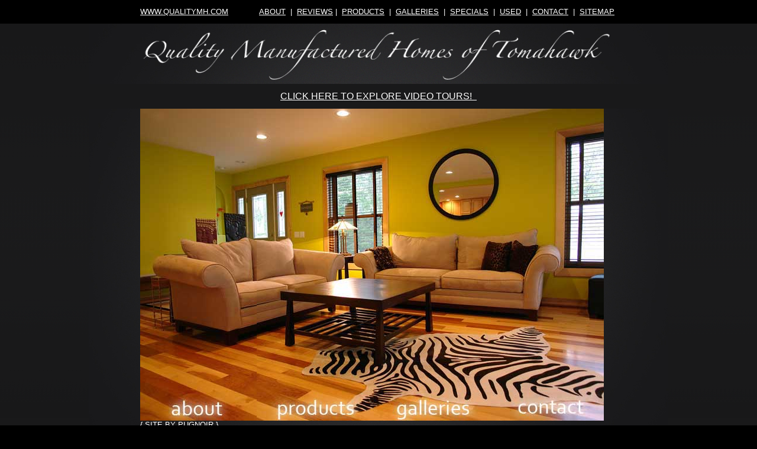

--- FILE ---
content_type: text/html
request_url: http://qualitymh.com/index.html
body_size: 2023
content:
<!DOCTYPE html PUBLIC "-//W3C//DTD XHTML 1.0 Strict//EN" "http://www.w3.org/TR/xhtml1/DTD/xhtml1-strict.dtd">
<html xmlns="http://www.w3.org/1999/xhtml" xml:lang="en" lang="en">
<head>
<title>Quality Homes of Tomahawk  Wisconsin</title>
<meta http-equiv="Content-Type" content="text/html; charset=utf-8" />
<meta http-equiv="Content-Style-Type" content="text/css" />
<link href="style.css" rel="stylesheet" type="text/css" />
<link href="layout.css" rel="stylesheet" type="text/css" />
<META NAME="keywords" CONTENT=" Wisconsin, Central Wisconsin, Marathon County Portage County, Wausau, Stevens Point, Rhinelander, Antigo, Mosinee, modular, manufactured, housing, trailer, sales, delivery, quality homes, tomahawk, irma, schofield, skyline, liberty, wick, fairmont, homes, prefabricated, prefab, park model, www.quality-manufactured-homes.com">
<META NAME="identifier" CONTENT="http://www.qualitymh.com"/>
<META NAME="title" CONTENT="index page for quality homes" />
<META NAME="description" CONTENT="Quality Homes is Wisconsin's source for modular, manufactured and used housing.  We sell trailers and exquisite log cabin getaways.">
<link rel="shortcut icon" type="image/x-icon" href="/favicon.ico">



<script type="text/javascript">
function MM_swapImgRestore() { //v3.0
  var i,x,a=document.MM_sr; for(i=0;a&&i<a.length&&(x=a[i])&&x.oSrc;i++) x.src=x.oSrc;
}
function MM_preloadImages() { //v3.0
  var d=document; if(d.images){ if(!d.MM_p) d.MM_p=new Array();
    var i,j=d.MM_p.length,a=MM_preloadImages.arguments; for(i=0; i<a.length; i++)
    if (a[i].indexOf("#")!=0){ d.MM_p[j]=new Image; d.MM_p[j++].src=a[i];}}
}

function MM_findObj(n, d) { //v4.01
  var p,i,x;  if(!d) d=document; if((p=n.indexOf("?"))>0&&parent.frames.length) {
    d=parent.frames[n.substring(p+1)].document; n=n.substring(0,p);}
  if(!(x=d[n])&&d.all) x=d.all[n]; for (i=0;!x&&i<d.forms.length;i++) x=d.forms[i][n];
  for(i=0;!x&&d.layers&&i<d.layers.length;i++) x=MM_findObj(n,d.layers[i].document);
  if(!x && d.getElementById) x=d.getElementById(n); return x;
}

function MM_swapImage() { //v3.0
  var i,j=0,x,a=MM_swapImage.arguments; document.MM_sr=new Array; for(i=0;i<(a.length-2);i+=3)
   if ((x=MM_findObj(a[i]))!=null){document.MM_sr[j++]=x; if(!x.oSrc) x.oSrc=x.src; x.src=a[i+2];}
}
</script>
</head>

<body  id="page" onload="MM_preloadImages('images/m1over.jpg','images/m2over.jpg','images/m3over.jpg','images/m4over.jpg')">
<div class="tail-top">
  	<div class="tail-bottom">
    	<div class="main">
<div id="header">
       	  		<div class="indent">
                  <div align="left"><span class="fright"><a href="about.html" title="about quality homes">about</a> &nbsp;| &nbsp;<a href="reviews.html" title="customer reviews available from quality homes">reviews</a>&nbsp;| &nbsp;<a href="products.html" title="products available from quality homes">products</a> &nbsp;| &nbsp;<a href="galleries.html" title="image galleries of floorplans and homes">galleries</a> &nbsp;| &nbsp;<a href="specials.html" title="specials and deals from quality homes in tomahawk wisconsin">specials</a> &nbsp;| &nbsp;<a href="used.html" title="used mobile homes trailer for sale in tomahawk wisconsin">used</a> &nbsp;| &nbsp;<a href="contact.html" title="contact quality homes">contact</a> &nbsp;| &nbsp;<a href="sitemap.html" title="sitemap for quality homes of tomahawk irma wisconsin">sitemap</a></span><a href="index.html">www.qualitymh.com</a><br />
                   &nbsp; &nbsp; <a href="index.html"><img src="images/logo.png" alt="" width="800" height="100" /></a><br />
                  </div>
                </div>
      		</div>
            <h3 align="center" id="springopenhouse">&nbsp;</h3>
            <p align="center"><a href="virtual.html" title="QUALITY HOMES OF IRMA VIRTUAL TOURS" target="new">CLICK HERE TO EXPLORE VIDEO TOURS!&nbsp;&nbsp;</a></p>
          <br/>
      		<div id="content">		
                <div class="indent-main">
                    <div class="container"><a href="about.html" onmouseout="MM_swapImgRestore()" onmouseover="MM_swapImage('about','','images/m1over.jpg',1)"><img src="images/m1.jpg" width="197" height="528" border="0" id="about" /></a><a href="products.html" onmouseout="MM_swapImgRestore()" onmouseover="MM_swapImage('products','','images/m2over.jpg',1)"><img src="images/m2.jpg" alt="Information about our manufacturers and products" width="198" height="528" border="0" id="products" /></a><a href="galleries.html" onmouseout="MM_swapImgRestore()" onmouseover="MM_swapImage('galleries','','images/m3over.jpg',1)"><img src="images/m3.jpg" alt="view images and floorplans" width="198" height="528" border="0" id="galleries" /></a><a href="contact.html" onmouseout="MM_swapImgRestore()" onmouseover="MM_swapImage('contact','','images/m4over.jpg',1)"><img src="images/m4.jpg" alt="Contact Quality Homes" width="191" height="528" border="0" id="contact" /></a><br />
                    <a href="http://www.pugnoir.com" class="link target="_blank">{ site by pugnoir }</a>
                  </div>
              </div>
          </div>	 
      		<div id="footer">
              	<div class="indent-footer">QUALITY HOMES * WISCONSIN'S SOURCE FOR MANUFACTURED AND MODULAR HOMES * IRMA WISCONSIN</div>
			</div>
      </div>
  </div>
</div>

</body>
</html>





--- FILE ---
content_type: text/css
request_url: http://qualitymh.com/style.css
body_size: 1215
content:
/* CSS Document */
* { margin:0; padding:0;}
html, body { height:100%; }
body {font-size:100%; line-height:0.875em; background:#000000}
html, input, textarea	{
	font-family:Tahoma, Geneva, sans-serif;
	color:#FFF;
	text-transform:uppercase;
}	

.alignMiddle{ vertical-align:middle}
.alignCenter{ text-align: center}
.container1{ width:100%}

.clear { clear:both;}
.fleft{ float:left}
.fright{ float:right}

div.container {	overflow:hidden; width: 100%;}

a img{ border:0px}
img{ vertical-align:top;  }


a{color:#fff; text-decoration:underline} 
a:hover{text-decoration:none}
.link{color:#fff; text-decoration:none} 
.link:hover{text-decoration:underline}
.link1{color:#fff; text-decoration:none; padding:9px 11px 7px 25px; background:url(images/marker.gif)  center right no-repeat;} 
.link1:hover{text-decoration:underline}
.bg_menu{ background:url(images/bg_menu.gif); width:223px; height:20px; padding-top:8px}

ul{margin:0; padding:0; list-style:none;}
ul li{background:url(images/marker1.gif) top left no-repeat; background-position:0 7px; margin:0; padding-left:10px; }
ul li a{color:#fff; text-decoration: underline; line-height:1.88em} 
ul li a:hover { text-decoration:none; }

.link-1 { display:block; float:left; background:url(images/link_bg.gif) left top repeat-x; color:#ffffff; text-decoration:none; font-weight:bold}
.link-1 em { display:block; background:url(images/link_left.gif) no-repeat left top;}
.link-1  b { display:block; background:url(images/link_right.gif) no-repeat right top; padding:2px 23px 3px 28px; font-weight:normal; font-style:normal;}
.link-1:hover{ background:url(images/link_bg-1.gif) left top repeat-x;}
.link-1:hover em{ background:url(images/link_left-1.gif) no-repeat left top;}
.link-1:hover  b { background:url(images/link_right-1.gif) no-repeat right top; }


/*header*/
#header {font-size:0.8em; color:#414548; text-transform:uppercase }
#header .logo{ margin:43px 0 0 265px }
#header .indent{
	padding:13px 91px 0 87px;
	color: #FFF;
}
#header a{
	color:#FFF
}
/*content*/
#content{
	font-size:0.8em;
	width:100%;
	text-align:left;
	background:url(images/bg-cont.jpg)
}
#content .indent-main{padding:0px 74px 39px 87px}
#content .title{  margin-bottom:16px}
#content .img-left{ float:left; margin:0 20px 16px 0}
#content .img-right{ float:right; margin:0 0 16px 20px}
#content .img-indent{ margin:0 0 16px 0}
#content p{ margin:0 0 15px 0}
#content .p{ margin:0 0 15px 0}
#content .p1{ margin:0 0 30px 0}
#content .p2{ margin:0}
#content .m{ margin:0 0 7px 0}
#content h3{color:#fff; font-weight:normal; font-size:1em; margin-bottom:15px;  }
.tail{ background:url(images/tail.gif) repeat-x bottom}

#content .indent-col2{padding:27px 28px 22px 24px}
#content .indent{padding:20px 0 0 0}

.bg1{ background:url(images/bg1.gif)}


/*footer*/
#footer { color:#414548; font-size:0.5625em; text-align:center; text-transform:uppercase }
#footer .indent-footer{ padding:13px 30px 0 30px;}
#footer a {color:#414548; text-decoration:none}  
#footer a:hover {  text-decoration:underline}


.h{ height:25px}
.block-contact span{ float:right; margin-right:120px}
input{
   	border:1px solid #a4a4a4; 
	background:#222121;
	color:#a4a4a4;
	text-transform:none;
	width:222px; height:20px;
	font-size:11px;
	padding-left:5px;
	margin-bottom:3px
}
textarea{
   	border:1px solid #a4a4a4; 
	background:#222121;
	color:#a4a4a4;
	text-transform:none;
	width:287px; height:45px;
	font-size:16px;
	padding-left:5px;
	margin-bottom:11px;
	overflow:auto}
.winterhours {
	color: #FFF;
}
.summerhours {
	color: #FFF;
}
open house {
	color: #FFF;
}
openhouse {
	color: #FFF;
}
#springopenhouse {
	color: #FFF;
}


--- FILE ---
content_type: text/css
request_url: http://qualitymh.com/layout.css
body_size: 366
content:
.tail-top{ background:url(images/top.gif) repeat-x top #19191a}
.tail-bottom{background:url(images/bot.gif) repeat-x  bottom }

.col-1, .col-2, .col-3, .col-4, .col1, .col2{ float:left}
/*======= width =======*/
.main{margin:0 auto; text-align:left; width:980px; }

/*======= header =======*/
#header {height:142px;  background:url(images/top1.jpg) no-repeat top center}

#content .col1{ width:223px; padding-bottom:8px}
#content .col2{ width:596px; background: url(images/bg_cont2.jpg)}

/*======= index-1.html =======*/
#page1 #content .col-1{ width:250px; margin-right:44px;}
#page1 #content .col-2{ width:250px}
/*======= index-2.html =======*/
#page2 #content .col-1{ width:250px; margin-right:44px;}
#page2 #content .col-2{ width:250px}
/*======= index-42.html =======*/
#page4 #content .col-1{ width:243px;}
#page4 #content .col-2{ width:293px}

/*======= footer =======*/
#footer { height:40px; background:url(images/bot.gif) repeat-x; }